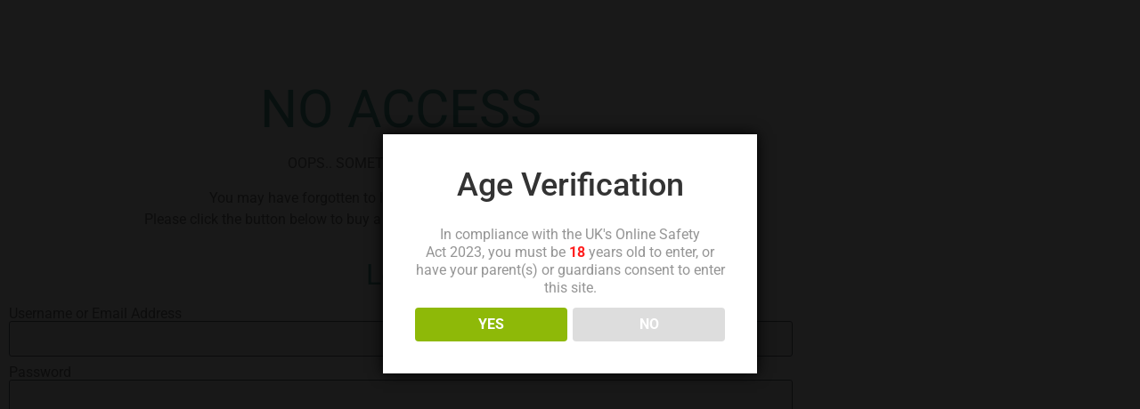

--- FILE ---
content_type: text/css
request_url: https://killerchesstraining.com/wp-content/uploads/elementor/css/post-1724.css?ver=1768733974
body_size: 392
content:
.elementor-kit-1724{--e-global-color-primary:#6EC1E4;--e-global-color-secondary:#54595F;--e-global-color-text:#7A7A7A;--e-global-color-accent:#61CE70;--e-global-color-5b171d82:#F8F9FA;--e-global-color-2ee45fc1:#4DA89E;--e-global-color-17644707:#90D4CB;--e-global-color-3bdc578a:#FFE699;--e-global-color-d04b161:#FFF2CD;--e-global-color-2761739d:#EB1B3D;--e-global-color-bdb2d29:RGBA(0, 0, 0, 0.62);--e-global-color-7c471dea:#000000;--e-global-color-2c7cdc4:#000000;--e-global-color-4990578e:#CB9600;--e-global-color-2d592521:#AF8100;--e-global-typography-primary-font-family:"Roboto";--e-global-typography-primary-font-weight:600;--e-global-typography-secondary-font-family:"Roboto Slab";--e-global-typography-secondary-font-weight:400;--e-global-typography-text-font-family:"Roboto";--e-global-typography-text-font-weight:400;--e-global-typography-accent-font-family:"Roboto";--e-global-typography-accent-font-weight:500;}.elementor-kit-1724 button:hover,.elementor-kit-1724 button:focus,.elementor-kit-1724 input[type="button"]:hover,.elementor-kit-1724 input[type="button"]:focus,.elementor-kit-1724 input[type="submit"]:hover,.elementor-kit-1724 input[type="submit"]:focus,.elementor-kit-1724 .elementor-button:hover,.elementor-kit-1724 .elementor-button:focus{background-color:transparent;background-image:linear-gradient(180deg, var( --e-global-color-5b171d82 ) 0%, var( --e-global-color-17644707 ) 100%);}.elementor-kit-1724 e-page-transition{background-color:#FFBC7D;}.elementor-section.elementor-section-boxed > .elementor-container{max-width:1140px;}.e-con{--container-max-width:1140px;}{}h1.entry-title{display:var(--page-title-display);}body[data-elementor-device-mode="widescreen"] .ha-scroll-to-top-wrap,
						body[data-elementor-device-mode="widescreen"] .ha-scroll-to-top-wrap.edit-mode,
						body[data-elementor-device-mode="widescreen"] .ha-scroll-to-top-wrap.single-page-off{visibility:visible;opacity:1;}body[data-elementor-device-mode="desktop"] .ha-scroll-to-top-wrap,
						body[data-elementor-device-mode="desktop"] .ha-scroll-to-top-wrap.edit-mode,
						body[data-elementor-device-mode="desktop"] .ha-scroll-to-top-wrap.single-page-off{visibility:visible;opacity:1;}body[data-elementor-device-mode="laptop"] .ha-scroll-to-top-wrap,
						body[data-elementor-device-mode="laptop"] .ha-scroll-to-top-wrap.edit-mode,
						body[data-elementor-device-mode="laptop"] .ha-scroll-to-top-wrap.single-page-off{visibility:visible;opacity:1;}body[data-elementor-device-mode="tablet_extra"] .ha-scroll-to-top-wrap,
						body[data-elementor-device-mode="tablet_extra"] .ha-scroll-to-top-wrap.edit-mode,
						body[data-elementor-device-mode="tablet_extra"] .ha-scroll-to-top-wrap.single-page-off{visibility:visible;opacity:1;}body[data-elementor-device-mode="tablet"] .ha-scroll-to-top-wrap,
						body[data-elementor-device-mode="tablet"] .ha-scroll-to-top-wrap.edit-mode,
						body[data-elementor-device-mode="tablet"] .ha-scroll-to-top-wrap.single-page-off{visibility:visible;opacity:1;}body[data-elementor-device-mode="mobile_extra"] .ha-scroll-to-top-wrap,
						body[data-elementor-device-mode="mobile_extra"] .ha-scroll-to-top-wrap.edit-mode,
						body[data-elementor-device-mode="mobile_extra"] .ha-scroll-to-top-wrap.single-page-off{visibility:visible;opacity:1;}body[data-elementor-device-mode="mobile"] .ha-scroll-to-top-wrap,
						body[data-elementor-device-mode="mobile"] .ha-scroll-to-top-wrap.edit-mode,
						body[data-elementor-device-mode="mobile"] .ha-scroll-to-top-wrap.single-page-off{visibility:visible;opacity:1;}@media(max-width:1024px){.elementor-section.elementor-section-boxed > .elementor-container{max-width:1024px;}.e-con{--container-max-width:1024px;}body[data-elementor-device-mode="widescreen"] .ha-scroll-to-top-wrap,
						body[data-elementor-device-mode="widescreen"] .ha-scroll-to-top-wrap.edit-mode,
						body[data-elementor-device-mode="widescreen"] .ha-scroll-to-top-wrap.single-page-off{visibility:visible;opacity:1;}body[data-elementor-device-mode="desktop"] .ha-scroll-to-top-wrap,
						body[data-elementor-device-mode="desktop"] .ha-scroll-to-top-wrap.edit-mode,
						body[data-elementor-device-mode="desktop"] .ha-scroll-to-top-wrap.single-page-off{visibility:visible;opacity:1;}body[data-elementor-device-mode="laptop"] .ha-scroll-to-top-wrap,
						body[data-elementor-device-mode="laptop"] .ha-scroll-to-top-wrap.edit-mode,
						body[data-elementor-device-mode="laptop"] .ha-scroll-to-top-wrap.single-page-off{visibility:visible;opacity:1;}body[data-elementor-device-mode="tablet_extra"] .ha-scroll-to-top-wrap,
						body[data-elementor-device-mode="tablet_extra"] .ha-scroll-to-top-wrap.edit-mode,
						body[data-elementor-device-mode="tablet_extra"] .ha-scroll-to-top-wrap.single-page-off{visibility:visible;opacity:1;}body[data-elementor-device-mode="tablet"] .ha-scroll-to-top-wrap,
						body[data-elementor-device-mode="tablet"] .ha-scroll-to-top-wrap.edit-mode,
						body[data-elementor-device-mode="tablet"] .ha-scroll-to-top-wrap.single-page-off{visibility:visible;opacity:1;}body[data-elementor-device-mode="mobile_extra"] .ha-scroll-to-top-wrap,
						body[data-elementor-device-mode="mobile_extra"] .ha-scroll-to-top-wrap.edit-mode,
						body[data-elementor-device-mode="mobile_extra"] .ha-scroll-to-top-wrap.single-page-off{visibility:visible;opacity:1;}body[data-elementor-device-mode="mobile"] .ha-scroll-to-top-wrap,
						body[data-elementor-device-mode="mobile"] .ha-scroll-to-top-wrap.edit-mode,
						body[data-elementor-device-mode="mobile"] .ha-scroll-to-top-wrap.single-page-off{visibility:visible;opacity:1;}}@media(max-width:767px){.elementor-section.elementor-section-boxed > .elementor-container{max-width:767px;}.e-con{--container-max-width:767px;}body[data-elementor-device-mode="widescreen"] .ha-scroll-to-top-wrap,
						body[data-elementor-device-mode="widescreen"] .ha-scroll-to-top-wrap.edit-mode,
						body[data-elementor-device-mode="widescreen"] .ha-scroll-to-top-wrap.single-page-off{visibility:visible;opacity:1;}body[data-elementor-device-mode="desktop"] .ha-scroll-to-top-wrap,
						body[data-elementor-device-mode="desktop"] .ha-scroll-to-top-wrap.edit-mode,
						body[data-elementor-device-mode="desktop"] .ha-scroll-to-top-wrap.single-page-off{visibility:visible;opacity:1;}body[data-elementor-device-mode="laptop"] .ha-scroll-to-top-wrap,
						body[data-elementor-device-mode="laptop"] .ha-scroll-to-top-wrap.edit-mode,
						body[data-elementor-device-mode="laptop"] .ha-scroll-to-top-wrap.single-page-off{visibility:visible;opacity:1;}body[data-elementor-device-mode="tablet_extra"] .ha-scroll-to-top-wrap,
						body[data-elementor-device-mode="tablet_extra"] .ha-scroll-to-top-wrap.edit-mode,
						body[data-elementor-device-mode="tablet_extra"] .ha-scroll-to-top-wrap.single-page-off{visibility:visible;opacity:1;}body[data-elementor-device-mode="tablet"] .ha-scroll-to-top-wrap,
						body[data-elementor-device-mode="tablet"] .ha-scroll-to-top-wrap.edit-mode,
						body[data-elementor-device-mode="tablet"] .ha-scroll-to-top-wrap.single-page-off{visibility:visible;opacity:1;}body[data-elementor-device-mode="mobile_extra"] .ha-scroll-to-top-wrap,
						body[data-elementor-device-mode="mobile_extra"] .ha-scroll-to-top-wrap.edit-mode,
						body[data-elementor-device-mode="mobile_extra"] .ha-scroll-to-top-wrap.single-page-off{visibility:visible;opacity:1;}body[data-elementor-device-mode="mobile"] .ha-scroll-to-top-wrap,
						body[data-elementor-device-mode="mobile"] .ha-scroll-to-top-wrap.edit-mode,
						body[data-elementor-device-mode="mobile"] .ha-scroll-to-top-wrap.single-page-off{visibility:visible;opacity:1;}}/* Start custom CSS *//* Basket Anpassungen */ 
/* Schriftfarbe Titel */ 
.elementor-widget-woocommerce-menu-cart .elementor-menu-cart__product-name, .elementor-widget-woocommerce-menu-cart .elementor-menu-cart__product-name a {
    font-family: var( --e-global-typography-primary-font-family ), Sans-serif;
    font-weight: var( --e-global-typography-primary-font-weight );
    color: #4DA89E;
}

/* Schriftfarbe Button  
.elementor-widget-woocommerce-menu-cart .elementor-menu-cart__footer-buttons .elementor-button {
    font-family: var( --e-global-typography-primary-font-family ), Sans-serif;
    font-weight: var( --e-global-typography-primary-font-weight );
    Background-Color: #4da89e;
}*//* End custom CSS */

--- FILE ---
content_type: text/css
request_url: https://killerchesstraining.com/wp-content/uploads/elementor/css/post-1722.css?ver=1768735395
body_size: 104
content:
.elementor-1722 .elementor-element.elementor-element-817b347 > .elementor-container{max-width:900px;}.elementor-1722 .elementor-element.elementor-element-817b347{padding:60px 0px 0px 0px;}.elementor-widget-heading .elementor-heading-title{font-family:var( --e-global-typography-primary-font-family ), Sans-serif;font-weight:var( --e-global-typography-primary-font-weight );color:var( --e-global-color-primary );}.elementor-1722 .elementor-element.elementor-element-29cd6c4{text-align:center;}.elementor-1722 .elementor-element.elementor-element-29cd6c4 .elementor-heading-title{font-weight:400;color:#4DA89E;}.elementor-widget-text-editor{font-family:var( --e-global-typography-text-font-family ), Sans-serif;font-weight:var( --e-global-typography-text-font-weight );color:var( --e-global-color-text );}.elementor-widget-text-editor.elementor-drop-cap-view-stacked .elementor-drop-cap{background-color:var( --e-global-color-primary );}.elementor-widget-text-editor.elementor-drop-cap-view-framed .elementor-drop-cap, .elementor-widget-text-editor.elementor-drop-cap-view-default .elementor-drop-cap{color:var( --e-global-color-primary );border-color:var( --e-global-color-primary );}.elementor-1722 .elementor-element.elementor-element-7f96916{text-align:center;}.elementor-1722 .elementor-element.elementor-element-da74ec3{text-align:center;}.elementor-1722 .elementor-element.elementor-element-da74ec3 .elementor-heading-title{font-weight:400;color:#4DA89E;}.elementor-widget-login .elementor-button{background-color:var( --e-global-color-accent );font-family:var( --e-global-typography-accent-font-family ), Sans-serif;font-weight:var( --e-global-typography-accent-font-weight );}.elementor-widget-login .elementor-field-group > a{color:var( --e-global-color-text );}.elementor-widget-login .elementor-field-group > a:hover{color:var( --e-global-color-accent );}.elementor-widget-login .elementor-form-fields-wrapper label{color:var( --e-global-color-text );font-family:var( --e-global-typography-text-font-family ), Sans-serif;font-weight:var( --e-global-typography-text-font-weight );}.elementor-widget-login .elementor-field-group .elementor-field{color:var( --e-global-color-text );}.elementor-widget-login .elementor-field-group .elementor-field, .elementor-widget-login .elementor-field-subgroup label{font-family:var( --e-global-typography-text-font-family ), Sans-serif;font-weight:var( --e-global-typography-text-font-weight );}.elementor-widget-login .elementor-widget-container .elementor-login__logged-in-message{color:var( --e-global-color-text );font-family:var( --e-global-typography-text-font-family ), Sans-serif;font-weight:var( --e-global-typography-text-font-weight );}.elementor-1722 .elementor-element.elementor-element-bdae56f .elementor-button{background-color:#4DA89E;color:#F8F9FA;}.elementor-1722 .elementor-element.elementor-element-bdae56f .elementor-field-group{margin-bottom:10px;}.elementor-1722 .elementor-element.elementor-element-bdae56f .elementor-form-fields-wrapper{margin-bottom:-10px;}.elementor-1722 .elementor-element.elementor-element-bdae56f .elementor-field-group > a{color:#4DA89E;}.elementor-1722 .elementor-element.elementor-element-bdae56f .elementor-field-group > a:hover{color:#90D4CB;}body .elementor-1722 .elementor-element.elementor-element-bdae56f .elementor-field-group > label{padding-bottom:0px;}.elementor-1722 .elementor-element.elementor-element-bdae56f .elementor-field-group .elementor-field:not(.elementor-select-wrapper){background-color:#F8F9FA;}.elementor-1722 .elementor-element.elementor-element-bdae56f .elementor-field-group .elementor-select-wrapper select{background-color:#F8F9FA;}.elementor-widget-button .elementor-button{background-color:var( --e-global-color-accent );font-family:var( --e-global-typography-accent-font-family ), Sans-serif;font-weight:var( --e-global-typography-accent-font-weight );}.elementor-1722 .elementor-element.elementor-element-5167e7d .elementor-button{background-color:#4DA89E;fill:#F8F9FA;color:#F8F9FA;}.elementor-1722 .elementor-element.elementor-element-5167e7d .elementor-button:hover, .elementor-1722 .elementor-element.elementor-element-5167e7d .elementor-button:focus{background-color:#4DA89E;color:#F8F9FA;}.elementor-1722 .elementor-element.elementor-element-5167e7d > .elementor-widget-container{margin:30px 0px 0px 0px;}.elementor-1722 .elementor-element.elementor-element-5167e7d .elementor-button:hover svg, .elementor-1722 .elementor-element.elementor-element-5167e7d .elementor-button:focus svg{fill:#F8F9FA;}

--- FILE ---
content_type: text/javascript
request_url: https://killerchesstraining.com/wp-content/plugins/dispensary-age-verification/public/js/dispensary-age-verification-public.js?ver=3.0.1
body_size: 1629
content:
/**
 * AVWP Public JS
 * 
 * Age Verification for WordPress utilizes the following open source javascript plugin. Thanks Michael!
 *
 * Plugin: ageCheck.js
 * Description: A simple plugin to verify user's age. Uses sessionStorage API to store if user is verified - only kept until browser is closed.
 * Options can be passed for easy customization.
 * Author: Michael Soriano
 * Author's website: http://fearlessflyer.com
 *
 */
(function ($) {
  "use strict";
  $.ageCheck = function (options) {
    const settings = $.extend({
      bgImage: '',
      minAge: 18,
      redirectTo: "",
      redirectOnFail: "",
      title: "Age Verification",
      copy: "You must be [age] years old to enter.",
      btnYes: "YES",
      btnNo: "NO",
      successTitle: "Success!",
      successText: "You are now being redirected back to the site...",
      successMessage: "show",
      failTitle: "Sorry",
      failText: "You are not old enough to view this site...",
      failMessage: "show",
      cookieDays: 30,
      adminDebug: "",
      beforeContent: "",
      afterContent: "",
      logoHeight: "",
      logoWidth: "",
    }, options);

    const _this = {
      age: "",
      errors: [],
      setValues() {
        const month = $(".avwp-av .month").val();
        const day = $(".avwp-av .day").val();
        _this.month = month;
        _this.day = day.replace(/^0+/, ""); // remove leading zero
        _this.year = $(".avwp-av .year").val();
      },
      validate() {
        _this.errors = [];
        if (/^([0-9]|[12]\d|3[0-1])$/.test(_this.day) === false) {
          _this.errors.push("Day is invalid or empty");
        }
        if (/^(19|20)\d{2}$/.test(_this.year) === false) {
          _this.errors.push("Year is invalid or empty");
        }
        _this.clearErrors();
        _this.displayErrors();
        return _this.errors.length < 1;
      },
      clearErrors() {
        $(".errors").html("");
      },
      displayErrors() {
        let html = "<ul>";
        for (let i = 0; i < _this.errors.length; i++) {
          html += `<li><span>x</span>${_this.errors[i]}</li>`;
        }
        html += "</ul>";
        setTimeout(() => {
          $(".avwp-av .errors").html(html);
        }, 200);
      },
      reCenter(b) {
        b.css("top", `${Math.max(0, (($(window).height() - (b.outerHeight() + 150)) / 2))}px`);
        b.css("left", `${Math.max(0, (($(window).width() - b.outerWidth()) / 2))}px`);
      },
      buildHtml() {
        const copy = settings.copy;
        let html = "";
        html += "<div class=\"avwp-av-overlay\"></div>";
        html += "<div class=\"avwp-av\">";
        if (settings.beforeContent !== "") {
          html += settings.beforeContent;
        }
        if (settings.imgLogo !== "") {
          html += "<img src=\"" + settings.imgLogo + "\" alt=\"" + settings.title + "\" width=\"" + settings.logoWidth + "\" height=\"" + settings.logoHeight + "\" />";
        }
        if (settings.title !== "") {
          html += `<h2>${settings.title}</h2>`;
        }
        html += `<p>${copy.replace("[age]", `<strong>${settings.minAge}</strong>`)}`; + `</p>`;
        html += `<p><button class="yes">${settings.btnYes}</button><button class="no">${settings.btnNo}</button></p>`;
        if (settings.afterContent !== "") {
          html += settings.afterContent;
        }
        html += "</div></div>";
        $("body").append(html);

        $(".avwp-av-overlay").animate({
          opacity: 1,
        }, 500, () => {
          _this.reCenter($(".avwp-av"));
          $(".avwp-av").css({
            opacity: 1,
          });
        });

        $(".avwp-av .day, .avwp-av .year").focus(function () {
          $(this).removeAttr("placeholder");
        });
      },
      setAge() {
        _this.age = "";
        _this.age = Math.abs(Date.now() - 1970);
      },
      setSessionStorage(key, val) {
        try {
          sessionStorage.setItem(key, val);
          return true;
        } catch (e) {
          return false;
        }
      },
      handleSuccess() {
        const successMsg = `<h2>${settings.successTitle}</h2><p>${settings.successText}</p>`;
        if (settings.messageTime != 0) {
          $(".avwp-av").html(successMsg);
        }
        setTimeout(() => {
          $(".avwp-av").animate({
            top: "-350px",
          }, settings.successTime, () => {
            $(".avwp-av-overlay").animate({
              opacity: "0",
            }, settings.messageTime, () => {
              if (settings.redirectTo !== "") {
                window.location.replace(settings.redirectTo);
              } else {
                $(".avwp-av-overlay, .avwp-av").remove();
              }
            });
          });
        }, settings.messageTime);
      },
      handleUnderAge() {
        const underAgeMsg = `<h2>${settings.failTitle}</h2><p>${settings.failText}</p>`;
        $(".avwp-av").html(underAgeMsg);
        if (settings.redirectOnFail !== "") {
          setTimeout(() => {
            window.location.replace(settings.redirectOnFail);
          }, settings.messageTime);
        }
      },
    }; // end _this

    // Check for cookie and reture false if it's set.
    var cookiereader = readCookie("age-verification");
    if (cookiereader) {
      if (settings.adminDebug !== "") {
        eraseCookie("age-verification");
      } else {
        return false;
      }
    }

    // Create pop up.
    _this.buildHtml();

    // Successful "YES" button click.
    $(".avwp-av button.yes").on("click", () => {
      createCookie("age-verification", "true", settings.cookieDays);
      _this.handleSuccess();
    });

    // Successful "NO" button click.
    $(".avwp-av button.no").on("click", () => {
      _this.handleUnderAge();
    });

    $(window).resize(() => {
      _this.reCenter($(".avwp-av"));
      setTimeout(() => {
        _this.reCenter($(".avwp-av"));
      }, 500);
    });
  };
}(jQuery));

jQuery(document).ready(function($) {
    $.ageCheck({
        "bgImage" : object_name.bgImage,
        "minAge" : object_name.minAge,
        "imgLogo" : object_name.imgLogo,
        "logoWidth" : object_name.logoWidth,
        "logoHeight" : object_name.logoHeight,
        "title" : object_name.title,
        "copy" : object_name.copy,
        "btnYes" : object_name.btnYes,
        "btnNo" : object_name.btnNo,
        "redirectOnFail" : object_name.redirectOnFail,
        "successTitle" : object_name.successTitle,
        "successText" : object_name.successText,
        "successMessage" : object_name.successMessage,
        "failTitle" : object_name.failTitle,
        "failText" : object_name.failText,
        "messageTime" : object_name.messageTime,
        "cookieDays" : object_name.cookieDays,
        "adminDebug" : object_name.adminDebug,
        "beforeContent" : object_name.beforeContent,
        "afterContent" : object_name.afterContent
    });

    if (typeof object_name !== "undefined" && object_name.bgImage) {
        let overlay = document.querySelector(".avwp-av-overlay");
        if (overlay) {
            overlay.style.backgroundImage = `url(${object_name.bgImage})`;
            overlay.style.backgroundRepeat = "no-repeat";
            overlay.style.backgroundPosition = "center";
            overlay.style.backgroundSize = "cover";
            overlay.style.backgroundAttachment = "fixed";
            overlay.style.boxSizing = "border-box";
        }

        let avwpAv = document.querySelector(".avwp-av");
        if (avwpAv) {
            avwpAv.style.boxShadow = "none";
        }
    }
});
